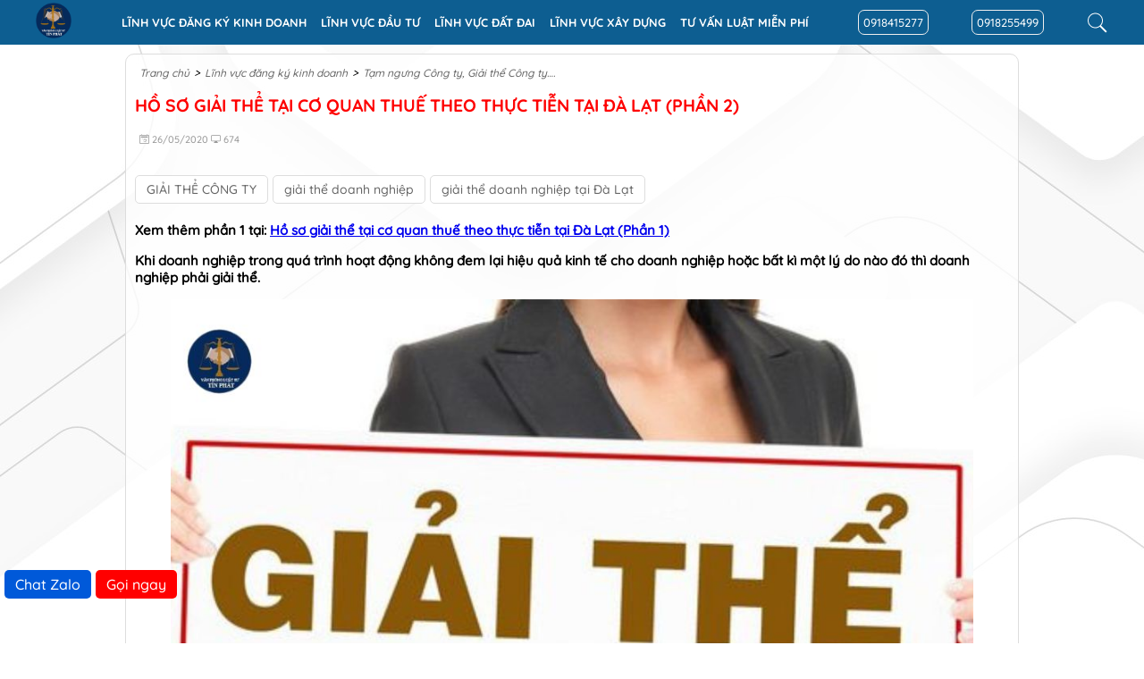

--- FILE ---
content_type: text/html; charset=UTF-8
request_url: https://luatsulamdong.com/linh-vuc-dang-ky-kinh-doanh/ho-so-giai-the-tai-co-quan-thue-theo-thuc-tien-tai-da-lat-phan-2.html
body_size: 7659
content:
<!DOCTYPE html>
<html lang="vi">
<head>
	<meta charset="UTF-8">
	<meta name="viewport" content="width=device-width, initial-scale=1">
	<link rel="pingback" href="https://luatsulamdong.com/xmlrpc.php">
	<link rel="shortcut icon" href="/favicon.ico" type="image/x-icon">
	<link rel="icon" href="/favicon.ico" type="image/x-icon">
	<meta http-equiv="X-UA-Compatible" content="IE=edge,chrome=1" />
	<!--[if lt IE 9]>
	<script src="https://luatsulamdong.com/wp-content/themes/lslamdong/js/html5.js"></script>
	<![endif]-->
		<title>
		HỒ SƠ GIẢI THỂ TẠI CƠ QUAN THUẾ THEO THỰC TIỄN TẠI ĐÀ LẠT (PHẦN 2)	</title>
	<meta name="description" content="HỒ SƠ GIẢI THỂ TẠI CƠ QUAN THUẾ THEO THỰC TIỄN TẠI ĐÀ LẠT (PHẦN 2)Khi doanh nghiệp trong quá trình hoạt động không đem lại hiệu quả kinh tế cho doanh nghiệp hoặc" />
	<meta name='robots' content='max-image-preview:large' />
<link rel="alternate" type="application/rss+xml" title="Tư vấn luật, đầu tư, pháp lý, tranh chấp đất đai, thành lập công ty tại Đà Lạt Lâm đồng &raquo; HỒ SƠ GIẢI THỂ TẠI CƠ QUAN THUẾ THEO THỰC TIỄN TẠI ĐÀ LẠT (PHẦN 2) Dòng bình luận" href="https://luatsulamdong.com/linh-vuc-dang-ky-kinh-doanh/ho-so-giai-the-tai-co-quan-thue-theo-thuc-tien-tai-da-lat-phan-2.html/feed" />
<link rel="alternate" title="oNhúng (JSON)" type="application/json+oembed" href="https://luatsulamdong.com/wp-json/oembed/1.0/embed?url=https%3A%2F%2Fluatsulamdong.com%2Flinh-vuc-dang-ky-kinh-doanh%2Fho-so-giai-the-tai-co-quan-thue-theo-thuc-tien-tai-da-lat-phan-2.html" />
<link rel="alternate" title="oNhúng (XML)" type="text/xml+oembed" href="https://luatsulamdong.com/wp-json/oembed/1.0/embed?url=https%3A%2F%2Fluatsulamdong.com%2Flinh-vuc-dang-ky-kinh-doanh%2Fho-so-giai-the-tai-co-quan-thue-theo-thuc-tien-tai-da-lat-phan-2.html&#038;format=xml" />
<style id='wp-img-auto-sizes-contain-inline-css' type='text/css'>
img:is([sizes=auto i],[sizes^="auto," i]){contain-intrinsic-size:3000px 1500px}
/*# sourceURL=wp-img-auto-sizes-contain-inline-css */
</style>
<style id='wp-emoji-styles-inline-css' type='text/css'>

	img.wp-smiley, img.emoji {
		display: inline !important;
		border: none !important;
		box-shadow: none !important;
		height: 1em !important;
		width: 1em !important;
		margin: 0 0.07em !important;
		vertical-align: -0.1em !important;
		background: none !important;
		padding: 0 !important;
	}
/*# sourceURL=wp-emoji-styles-inline-css */
</style>
<style id='wp-block-library-inline-css' type='text/css'>
:root{--wp-block-synced-color:#7a00df;--wp-block-synced-color--rgb:122,0,223;--wp-bound-block-color:var(--wp-block-synced-color);--wp-editor-canvas-background:#ddd;--wp-admin-theme-color:#007cba;--wp-admin-theme-color--rgb:0,124,186;--wp-admin-theme-color-darker-10:#006ba1;--wp-admin-theme-color-darker-10--rgb:0,107,160.5;--wp-admin-theme-color-darker-20:#005a87;--wp-admin-theme-color-darker-20--rgb:0,90,135;--wp-admin-border-width-focus:2px}@media (min-resolution:192dpi){:root{--wp-admin-border-width-focus:1.5px}}.wp-element-button{cursor:pointer}:root .has-very-light-gray-background-color{background-color:#eee}:root .has-very-dark-gray-background-color{background-color:#313131}:root .has-very-light-gray-color{color:#eee}:root .has-very-dark-gray-color{color:#313131}:root .has-vivid-green-cyan-to-vivid-cyan-blue-gradient-background{background:linear-gradient(135deg,#00d084,#0693e3)}:root .has-purple-crush-gradient-background{background:linear-gradient(135deg,#34e2e4,#4721fb 50%,#ab1dfe)}:root .has-hazy-dawn-gradient-background{background:linear-gradient(135deg,#faaca8,#dad0ec)}:root .has-subdued-olive-gradient-background{background:linear-gradient(135deg,#fafae1,#67a671)}:root .has-atomic-cream-gradient-background{background:linear-gradient(135deg,#fdd79a,#004a59)}:root .has-nightshade-gradient-background{background:linear-gradient(135deg,#330968,#31cdcf)}:root .has-midnight-gradient-background{background:linear-gradient(135deg,#020381,#2874fc)}:root{--wp--preset--font-size--normal:16px;--wp--preset--font-size--huge:42px}.has-regular-font-size{font-size:1em}.has-larger-font-size{font-size:2.625em}.has-normal-font-size{font-size:var(--wp--preset--font-size--normal)}.has-huge-font-size{font-size:var(--wp--preset--font-size--huge)}.has-text-align-center{text-align:center}.has-text-align-left{text-align:left}.has-text-align-right{text-align:right}.has-fit-text{white-space:nowrap!important}#end-resizable-editor-section{display:none}.aligncenter{clear:both}.items-justified-left{justify-content:flex-start}.items-justified-center{justify-content:center}.items-justified-right{justify-content:flex-end}.items-justified-space-between{justify-content:space-between}.screen-reader-text{border:0;clip-path:inset(50%);height:1px;margin:-1px;overflow:hidden;padding:0;position:absolute;width:1px;word-wrap:normal!important}.screen-reader-text:focus{background-color:#ddd;clip-path:none;color:#444;display:block;font-size:1em;height:auto;left:5px;line-height:normal;padding:15px 23px 14px;text-decoration:none;top:5px;width:auto;z-index:100000}html :where(.has-border-color){border-style:solid}html :where([style*=border-top-color]){border-top-style:solid}html :where([style*=border-right-color]){border-right-style:solid}html :where([style*=border-bottom-color]){border-bottom-style:solid}html :where([style*=border-left-color]){border-left-style:solid}html :where([style*=border-width]){border-style:solid}html :where([style*=border-top-width]){border-top-style:solid}html :where([style*=border-right-width]){border-right-style:solid}html :where([style*=border-bottom-width]){border-bottom-style:solid}html :where([style*=border-left-width]){border-left-style:solid}html :where(img[class*=wp-image-]){height:auto;max-width:100%}:where(figure){margin:0 0 1em}html :where(.is-position-sticky){--wp-admin--admin-bar--position-offset:var(--wp-admin--admin-bar--height,0px)}@media screen and (max-width:600px){html :where(.is-position-sticky){--wp-admin--admin-bar--position-offset:0px}}

/*# sourceURL=wp-block-library-inline-css */
</style>
<style id='classic-theme-styles-inline-css' type='text/css'>
/*! This file is auto-generated */
.wp-block-button__link{color:#fff;background-color:#32373c;border-radius:9999px;box-shadow:none;text-decoration:none;padding:calc(.667em + 2px) calc(1.333em + 2px);font-size:1.125em}.wp-block-file__button{background:#32373c;color:#fff;text-decoration:none}
/*# sourceURL=/wp-includes/css/classic-themes.min.css */
</style>
<link rel="https://api.w.org/" href="https://luatsulamdong.com/wp-json/" /><link rel="alternate" title="JSON" type="application/json" href="https://luatsulamdong.com/wp-json/wp/v2/posts/792" /><link rel="EditURI" type="application/rsd+xml" title="RSD" href="https://luatsulamdong.com/xmlrpc.php?rsd" />
<meta name="generator" content="WordPress 6.9" />
<link rel="canonical" href="https://luatsulamdong.com/linh-vuc-dang-ky-kinh-doanh/ho-so-giai-the-tai-co-quan-thue-theo-thuc-tien-tai-da-lat-phan-2.html" />
<link rel='shortlink' href='https://luatsulamdong.com/?p=792' />
<link rel="icon" href="https://luatsulamdong.com/wp-content/uploads/2026/01/cropped-logo-1-32x32.png" sizes="32x32" />
<link rel="icon" href="https://luatsulamdong.com/wp-content/uploads/2026/01/cropped-logo-1-192x192.png" sizes="192x192" />
<link rel="apple-touch-icon" href="https://luatsulamdong.com/wp-content/uploads/2026/01/cropped-logo-1-180x180.png" />
<meta name="msapplication-TileImage" content="https://luatsulamdong.com/wp-content/uploads/2026/01/cropped-logo-1-270x270.png" />
	<link rel="canonical" href="https://luatsulamdong.com/linh-vuc-dang-ky-kinh-doanh/ho-so-giai-the-tai-co-quan-thue-theo-thuc-tien-tai-da-lat-phan-2.html" />
	<meta name="RATING" content="GENERAL" />
	<meta itemprop="image" content="https://luatsulamdong.com/wp-content/uploads/2020/05/GIAI-THE-PHAN-2.png" />
	<meta property="og:url" itemprop="url" content="https://luatsulamdong.com/linh-vuc-dang-ky-kinh-doanh/ho-so-giai-the-tai-co-quan-thue-theo-thuc-tien-tai-da-lat-phan-2.html" />
			<meta content="INDEX,FOLLOW" name="robots" />
		<!--fb-->
	<meta property="og:site_name" content="luatsulamdong.com" />
	<meta property="og:type" content="website" />
	<meta property="fb:pages" content="100291114864003" />
	<meta property="og:url" content="https://luatsulamdong.com/linh-vuc-dang-ky-kinh-doanh/ho-so-giai-the-tai-co-quan-thue-theo-thuc-tien-tai-da-lat-phan-2.html" />
	<meta property="og:title" content="HỒ SƠ GIẢI THỂ TẠI CƠ QUAN THUẾ THEO THỰC TIỄN TẠI ĐÀ LẠT (PHẦN 2)" />
	<meta property="og:description" content="HỒ SƠ GIẢI THỂ TẠI CƠ QUAN THUẾ THEO THỰC TIỄN TẠI ĐÀ LẠT (PHẦN 2)Khi doanh nghiệp trong quá trình hoạt động không đem lại hiệu quả kinh tế cho doanh nghiệp hoặc" />
	<meta property="og:image" content="https://luatsulamdong.com/wp-content/uploads/2020/05/GIAI-THE-PHAN-2.png" />
	<!-- end fb-->
	<link rel="stylesheet" href="https://luatsulamdong.com/wp-content/themes/lslamdong/style.css" />
	<script src="https://luatsulamdong.com/wp-content/themes/lslamdong/js/jquery-1.10.2.min.js"></script>
	<script type="text/javascript" src="https://luatsulamdong.com/wp-content/themes/lslamdong/js/myjs.js"></script>
	<link rel="stylesheet" href="https://luatsulamdong.com/wp-content/themes/lslamdong/bootstrap/bootstrap-icons.css">
	<link rel="stylesheet" href="https://unpkg.com/swiper@7/swiper-bundle.min.css"/>
	<script src="https://unpkg.com/swiper@7/swiper-bundle.min.js"></script>
</head>
<body>
	<div id="fb-root"></div>
	<script async defer crossorigin="anonymous" src="https://connect.facebook.net/vi_VN/sdk.js#xfbml=1&version=v3.2"></script>
	<!-- Load Facebook SDK for JavaScript -->
	  <script>(function(d, s, id) {
	    var js, fjs = d.getElementsByTagName(s)[0];
	    if (d.getElementById(id)) return;
	    js = d.createElement(s); js.id = id;
	    js.src = "https://connect.facebook.net/en_US/sdk.js#xfbml=1&version=v3.0";
	    fjs.parentNode.insertBefore(js, fjs);
	  }(document, 'script', 'facebook-jssdk'));</script>
	<div class="header sticky"><div class="wrap flex-panel header-content">
		<a href="https://luatsulamdong.com"><img class="logo" src="https://luatsulamdong.com/wp-content/themes/lslamdong/images/logo.png" /></a>
		<i class="bi bi-grid-3x3-gap-fill"></i>
		<ul id="menu-menunav" class="menu"><li id="menu-item-28" class="menu-item menu-item-type-taxonomy menu-item-object-category current-post-ancestor current-menu-parent current-post-parent menu-item-28"><a href="https://luatsulamdong.com/linh-vuc-dang-ky-kinh-doanh">Lĩnh vực đăng ký kinh doanh</a></li>
<li id="menu-item-88" class="menu-item menu-item-type-taxonomy menu-item-object-category menu-item-88"><a href="https://luatsulamdong.com/linh-vuc-dau-tu">Lĩnh vực đầu tư</a></li>
<li id="menu-item-87" class="menu-item menu-item-type-taxonomy menu-item-object-category menu-item-87"><a href="https://luatsulamdong.com/linh-vuc-dat-dai">Lĩnh vực Đất đai</a></li>
<li id="menu-item-83" class="menu-item menu-item-type-taxonomy menu-item-object-category menu-item-83"><a href="https://luatsulamdong.com/linh-vuc-xay-dung">Lĩnh vực xây dựng</a></li>
<li id="menu-item-1189" class="menu-item menu-item-type-taxonomy menu-item-object-category menu-item-1189"><a href="https://luatsulamdong.com/tu-van-luat-mien-phi">Tư vấn luật miễn phí</a></li>
</ul>		<a class="hotline" target="_blank" rel="nofollow" href="tel:0918415277">0918415277</a>
		<a class="hotline" target="_blank" rel="nofollow" href="tel:0918255499">0918255499</a>
		<form class="search-panel" action="https://luatsulamdong.com" method="get">
    <input type="text" id="keyword" class="btn-key" name="s" value="" placeholder="Tìm kiếm..." required/>
    <input type="submit" class="btn-search"  value="" />
</form>
		<svg xmlns="http://www.w3.org/2000/svg" id="icon-search"  viewBox="0 0 50 50" width="25px" height="25px"><path d="M 21 3 C 11.621094 3 4 10.621094 4 20 C 4 29.378906 11.621094 37 21 37 C 24.710938 37 28.140625 35.804688 30.9375 33.78125 L 44.09375 46.90625 L 46.90625 44.09375 L 33.90625 31.0625 C 36.460938 28.085938 38 24.222656 38 20 C 38 10.621094 30.378906 3 21 3 Z M 21 5 C 29.296875 5 36 11.703125 36 20 C 36 28.296875 29.296875 35 21 35 C 12.703125 35 6 28.296875 6 20 C 6 11.703125 12.703125 5 21 5 Z"/></svg>
	</div></div>
			<div class="single-content">
		<div class='wds-breadcum'><i><a href='https://luatsulamdong.com'>Trang chủ</a></i><i><small>></small><a href='https://luatsulamdong.com/linh-vuc-dang-ky-kinh-doanh'>Lĩnh vực đăng ký kinh doanh</a></i><i><small>></small><a href='https://luatsulamdong.com/linh-vuc-dang-ky-kinh-doanh/tam-ngung-cong-ty-giai-the-cong-ty'>Tạm ngưng Công ty, Giải thể Công ty….</a></i></div>						<h1 title="HỒ SƠ GIẢI THỂ TẠI CƠ QUAN THUẾ THEO THỰC TIỄN TẠI ĐÀ LẠT (PHẦN 2)-792">HỒ SƠ GIẢI THỂ TẠI CƠ QUAN THUẾ THEO THỰC TIỄN TẠI ĐÀ LẠT (PHẦN 2)</h1>
			<span class="wds-view-count"><i class="bi bi-calendar2-date"></i> 26/05/2020 <i class="bi bi-display"></i> 674</span>
			<div class="fb-share-button" data-href="https://luatsulamdong.com/linh-vuc-dang-ky-kinh-doanh/ho-so-giai-the-tai-co-quan-thue-theo-thuc-tien-tai-da-lat-phan-2.html" data-layout="button_count"></div>
			<div class="tags-cloud">					<a href="https://luatsulamdong.com/tag/giai-the-cong-ty">GIẢI THỂ CÔNG TY</a>
									<a href="https://luatsulamdong.com/tag/giai-the-doanh-nghiep">giải thể doanh nghiệp</a>
									<a href="https://luatsulamdong.com/tag/giai-the-doanh-nghiep-tai-da-lat">giải thể doanh nghiệp tại Đà Lạt</a>
							</div>
			
<p><strong>Xem thêm phần 1 tại:</strong> <a href="http://luatsulamdong.com/dich-vu-doanh-nghiep/giai-the-doanh-nghiep/ho-so-giai-the-tai-co-quan-thue-theo-thuc-tien-tai-da-lat-phan-1.html"><strong>Hồ sơ giải thể tại cơ quan thuế theo thực tiễn tại Đà Lạt (Phần 1)</strong></a></p>



<p><strong>Khi doanh nghiệp trong quá trình hoạt động không đem lại hiệu quả kinh tế cho doanh nghiệp hoặc bất kì một lý do nào đó thì doanh nghiệp phải giải thể.</strong></p>


<div class="wp-block-image">
<figure class="aligncenter size-full"><a href="https://luatsulamdong.com/wp-content/uploads/2023/08/HO-SO-GIAI-THE-TAI-CO-QUAN-THUE-THEO-THUC-TIEN-TAI-DA-LAT.jpg"><img fetchpriority="high" decoding="async" width="1000" height="600" src="https://luatsulamdong.com/wp-content/uploads/2023/08/HO-SO-GIAI-THE-TAI-CO-QUAN-THUE-THEO-THUC-TIEN-TAI-DA-LAT.jpg" alt="" class="wp-image-1509" srcset="https://luatsulamdong.com/wp-content/uploads/2023/08/HO-SO-GIAI-THE-TAI-CO-QUAN-THUE-THEO-THUC-TIEN-TAI-DA-LAT.jpg 1000w, https://luatsulamdong.com/wp-content/uploads/2023/08/HO-SO-GIAI-THE-TAI-CO-QUAN-THUE-THEO-THUC-TIEN-TAI-DA-LAT-300x180.jpg 300w, https://luatsulamdong.com/wp-content/uploads/2023/08/HO-SO-GIAI-THE-TAI-CO-QUAN-THUE-THEO-THUC-TIEN-TAI-DA-LAT-768x461.jpg 768w" sizes="(max-width: 1000px) 100vw, 1000px" /></a></figure>
</div>


<p>Điều
đầu tiên trước khi nộp hồ sơ giải thể tại Phòng đăng kí kinh doanh – Sở kế hoạch
và đầu tư tỉnh Lâm Đồng bạn cần hoàn thiện hồ sơ thủ tục tại cơ quan thuế thủ tục
chấm dứt hiệu lực mã số thuế. Cơ quan thông báo về việc chấm dứt hiệu lực mã số
thuế, không còn giá trị sử dụng trong hệ thống cổng thông tin.</p>



<p>Qua thực tiễn tiến hành giải thể công ty tại Đà Lạt, sau đây chúng tôi xin cũng cấp các bạn một số thông tin khi làm hồ sơ tại cơ quan thuế như sau:</p>



<p class="has-text-color" style="color:#8d0909"><strong>Trình tự, thủ tục giấy tờ kèm theo
trong thực tiễn:</strong></p>



<p><strong>Bước một là</strong> Đến chi cục thuế quản lý trực tiếp nộp các giấy tờ
liên quan bước ban đầu của chấm dứt mã số thuế, bao gồm:</p>



<p>&#8211;
Quyết định giải thể</p>



<p>&#8211;
Thông báo về việc giải thể</p>



<p>&#8211;
Biên bản họp về việc giải thể tùy vào từng trường hợp công ty gì để xác định có
biên bản họp hay không</p>



<figure class="wp-block-gallery has-nested-images columns-default is-cropped wp-block-gallery-1 is-layout-flex wp-block-gallery-is-layout-flex">
<figure class="wp-block-image size-large"><img decoding="async" width="480" height="270" data-id="794" src="https://luatsulamdong.com/wp-content/uploads/2020/05/giai-the.jpg" alt="" class="wp-image-794" srcset="https://luatsulamdong.com/wp-content/uploads/2020/05/giai-the.jpg 480w, https://luatsulamdong.com/wp-content/uploads/2020/05/giai-the-300x169.jpg 300w" sizes="(max-width: 480px) 100vw, 480px" /></figure>
</figure>



<p><strong>Bước hai là</strong> sau khi nộp hết các văn bản trên trong vòng 45 ngày
làm việc bên đội điều tra của Chi cục sẽ liên hệ bạn làm các thủ tục khác để
hoàn tất việc giải thể chấm dứt hiệu lực mã số thuế. Có thể yêu cầu bản Báo cáo
tài chính, Báo cáo Thuế giá trị gia tăng, Nộp thuế môn bài nếu còn nợ … hoặc cần
thêm các văn bản xác nhận của một số cơ quan liên quan khác như Chi cục hải
quan khi Doanh nghiệp bạn có đăng ký xuất nhập khẩu,…</p>



<p>Kết
quả bạn nhận được và phải ký đó là Biên bản làm việc xác nhận hết tất cả các vấn
đề tài chính kể từ thời điểm thành lập đến thời điểm giải thể. Và bạn phải làm
thêm một văn bản Cam Kết</p>



<p><strong>Bước ba</strong> <strong>là </strong>sau
khi hoàn thành hết các vấn đề trên bạn mới nộp cho bộ phận một của Đơn đề nghị
đóng mã số thuế. </p>



<p>Trong
thời hạn 5 ngày làm việc Chi cục thuế sẽ làm việc và thông báo cho phía doanh
nghiệp của bạn.</p>



<p><strong>Bước bốn là:</strong> Khi nhận được thông báo hoàn thành nghĩa vụ thuế bạn
mới tiếp tục hoàn thiện việc giải thể doanh nghiệp tại Phòng đăng ký kinh doanh
bằng thông báo và Quyết định giải thể.</p>



<p>Sau
06 tháng bạn nộp hoàn thiện các văn bản khác theo thông báo của phòng đăng ký
kinh doanh.</p>



<p>Trên
đây là một số thông tin về pháp luật và thực tiễn Chấm dứt hiệu lực mã số thuế
do giải thể doanh nghiệp tại Đà Lạt. </p>



<p>Nếu
bạn vẫn còn thắc mắc, muốn biết thêm về thông tin hay bạn tin tưởng và muốn
chúng tôi thay mặt doanh nghiệp bạn thực hiện công việc này một cách nhanh gọn,
không phải đi lại nhiều hãy liên hệ với chúng tôi bằng cách thức sau:</p>



<h2 class="wp-block-heading">Mọi chi tiết xin liên hệ:</h2>



<h4 class="wp-block-heading">1. Văn phòng luật sư Tín Phát</h4>



<p>Trụ sở chính: 131 Yersin, phường 9, thành phố Đà Lạt, tỉnh Lâm Đồng</p>



<p>Điện thoại: 0918.415.277 – 0987.332.188 – 0918.255.499</p>



<p>Gmail: vplstinphat@gmail.com</p>



<h4 class="wp-block-heading">2.  Văn phòng Tư vấn và Hỗ trợ Doanh nghiệp</h4>



<p>Địa chỉ: Sảnh 1, Tầng trệt Trung tâm Hành chính Tỉnh, số 36 Trần Phú, Phường 4, Tp. Đà Lạt, Tỉnh Lâm Đồng</p>



<p>Điện thoại: 0918.415.277 – 0987.332.188 – 0918.255.499</p>



<p>Email: vanphongtuvandoanhnghiepld@gmail.com</p>
			<div class="fb-share-button" data-href="https://luatsulamdong.com/linh-vuc-dang-ky-kinh-doanh/ho-so-giai-the-tai-co-quan-thue-theo-thuc-tien-tai-da-lat-phan-2.html" data-layout="button_count"></div>
			<div class="tags-cloud">					<a href="https://luatsulamdong.com/tag/giai-the-cong-ty">GIẢI THỂ CÔNG TY</a>
									<a href="https://luatsulamdong.com/tag/giai-the-doanh-nghiep">giải thể doanh nghiệp</a>
									<a href="https://luatsulamdong.com/tag/giai-the-doanh-nghiep-tai-da-lat">giải thể doanh nghiệp tại Đà Lạt</a>
							</div>
				<img class="separate"  title="Tư vấn luật, đầu tư, pháp lý, tranh chấp đất đai, thành lập công ty tại Đà Lạt Lâm đồng" alt="Tư vấn luật, đầu tư, pháp lý, tranh chấp đất đai, thành lập công ty tại Đà Lạt Lâm đồng" src="https://luatsulamdong.com/wp-content/themes/lslamdong/images/separate-line.png" />
		<div class="clear wds-list-panel same-content">
							<li>
					<h2><a href="https://luatsulamdong.com/linh-vuc-dang-ky-kinh-doanh/thu-tuc-tam-ngung-hoat-dong-cong-ty-tai-lam-dong.html">+ THỦ TỤC TẠM NGƯNG HOẠT ĐỘNG CÔNG TY TẠI LÂM ĐỒNG</a></h2>
					<p>Văn phòng luật sư Tín Phát chuyên làm dịch vụ: Thành lập Doanh nghiệp (công ty), chuyển nhượng, thay đổi ĐKKD, giải thể Công ty…. tại Đà Lạt, Lâm Đồng với chi</p>
				</li>
							<li>
					<h2><a href="https://luatsulamdong.com/linh-vuc-dang-ky-kinh-doanh/tam-ngung-cong-ty-giai-the-cong-ty/so-sanh-pha-san-va-giai-the-doanh-nghiep-2.html">+ So sánh Phá sản và Giải thể doanh nghiệp</a></h2>
					<p>Đứng trước sự suy thoái tài chính, cũng như tình hình kinh tế khó khăn do dịch bệnh Covid đang diễn ra trên thế giới và trong nước hiện nay, rất nhiều doanh nghiệp</p>
				</li>
							<li>
					<h2><a href="https://luatsulamdong.com/tin-tuc/ho-so-giai-the-tai-co-quan-thue-theo-thuc-tien-tai-da-lat-phan-1.html">+ HỒ SƠ GIẢI THỂ TẠI CƠ QUAN THUẾ THEO THỰC TIỄN TẠI ĐÀ LẠT (PHẦN 1)</a></h2>
					<p>Khi doanh nghiệp trong quá trình hoạt động không đem lại hiệu quả kinh tế cho doanh nghiệp hoặc bất kì một lý do nào đó thì doanh nghiệp phải giải thể.</p>
				</li>
							<li>
					<h2><a href="https://luatsulamdong.com/linh-vuc-dang-ky-kinh-doanh/tu-van-phap-san-doanh-nghiep.html">+ Tư vấn phá sản doanh nghiệp</a></h2>
					<p>Tư vấn phá sản doanh nghiệp. Có hai cách để doanh nghiệp rút lui khỏi thị trường là giải thể hoặc phá sản. Thực tế, nhiều doanh nghiệp thường chọn phương pháp tuyên</p>
				</li>
							<li>
					<h2><a href="https://luatsulamdong.com/linh-vuc-dang-ky-kinh-doanh/tu-van-giai-the-doanh-nghiep.html">+ Tư vấn giải thể doanh nghiệp</a></h2>
					<p>Tư vấn giải thể doanh nghiệp Giải thể Doanh nghiệp là việc Doanh nghiệp chấm dứt hoạt động kinh doanh do đã  đạt được những mục tiêu mà các thương nhân khi kinh doanh đã đặt ra</p>
				</li>
					</div>
	</div>
	<img class="separate"  title="Tư vấn luật, đầu tư, pháp lý, tranh chấp đất đai, thành lập công ty tại Đà Lạt Lâm đồng" alt="Tư vấn luật, đầu tư, pháp lý, tranh chấp đất đai, thành lập công ty tại Đà Lạt Lâm đồng" src="https://luatsulamdong.com/wp-content/themes/lslamdong/images/separate-line.png" />
	<div clas="map">
		<iframe src="https://www.google.com/maps/embed?pb=!1m18!1m12!1m3!1d690.021233406154!2d108.45573241087027!3d11.950311358934709!2m3!1f0!2f0!3f0!3m2!1i1024!2i768!4f13.1!3m3!1m2!1s0x317112e19a4acbf5%3A0x79dee9bfd8c1210f!2zMTMxIFllcnNpbiwgUGjGsOG7nW5nIDksIFRow6BuaCBwaOG7kSDEkMOgIEzhuqF0LCBMw6JtIMSQ4buTbmcsIFZp4buHdCBOYW0!5e0!3m2!1svi!2s!4v1684750453686!5m2!1svi!2s" width="100%" height="450" style="border:0;" allowfullscreen="" loading="lazy" referrerpolicy="no-referrer-when-downgrade"></iframe>
	</div>
	<footer class="flex-panel">
		<div class="col5">
			<h2>VĂN PHÒNG LUẬT SƯ TÍN PHÁT</h2>
			<ul>
				<li>Văn phòng chúng tôi cam kết thực hiện công việc Chất lượng – Hiệu quả - Uy tín</li>
				<li>Liên hệ: VĂN PHÒNG LUẬT SƯ TÍN PHÁT, ĐOÀN LUẬT SƯ TỈNH LÂM ĐỒNG</li>
				<li>Giấy Phép Hoạt Động: số 42/01/0120/TP/ĐKHĐ, do Sở Tư Pháp Tỉnh Lâm Đồng cấp ngày 24/08/2020</li>
				<li>Mã Số Thuế: 5801442489, do Chi cục Thuế tỉnh Lâm Đồng cấp ngày 10/09/2020</li>
				<li>Trụ sở chính: 131 Yersin, phường 9, thành phố Đà Lạt, tỉnh Lâm Đồng</li>
				<li>Điện thoại: 0918.415.277 - 0987.332.188 – 0918.255.499</li>	
				<li>Gmail: vplstinphat@gmail.com</li>
				<li>Trưởng Văn phòng luật sư: Nguyễn Thị Vân</li>
			</ul>
		</div>
		<div class="col5">
			<h2>VĂN PHÒNG TƯ VẤN VÀ HỖ TRỢ DOANH NGHIỆP</h2>
			<ul>
				<li>Trụ sở chính: Sảnh 1 trung tâm hành chính tỉnh, số 36 Trần Phú, Đà Lạt, Lâm Đồng</li>
				<li>MST: 5801176646</li>
				<li>Điện thoại: 0918.415.277 - 0987.332.188 – 0918.255.499</li>
				<li>Gmail: vanphongtuvandoanhnghiepld@gmail.com</li>
			</ul>
			</br></br>
			<span class="row text-center" style="color:#fff; display:block; padding-bottom:10px;">Website đã được đăng ký với bộ công thương</span>
			<div class="text-center row"><a title="Xem thông tin đăng ký" target="_blank" href="http://www.online.gov.vn/HomePage/CustomWebsiteDisplay.aspx?DocId=9199"><img src="https://luatsulamdong.com/wp-content/themes/lslamdong/images/logo-congthuong.png" /></a></div>
		</div>
	</footer>
	<div id="backtotop" class="bradius"><i class="bi bi-chevron-double-up"></i></div>
	<div class="contact_now">
		<a class="ctzl" target="_blank" rel="nofollow" href="http://zalo.me/0918415277">Chat Zalo</a>
		<a class="ctcn" target="_blank" rel="nofollow" href="tel:0918415277">Gọi ngay</a>
	</div>
</body>
</html>

--- FILE ---
content_type: text/css
request_url: https://luatsulamdong.com/wp-content/themes/lslamdong/style.css
body_size: 3169
content:
@font-face{font-family:Quicksand;src:url(fonts/Quicksand-Medium.ttf)}@font-face{font-family:QuicksandBold;src:url(fonts/Quicksand-Bold.ttf)}body{margin:0 !important;padding:0 !important;font-family:Quicksand !important;background-image:url("images/bgbody.jpg");background-attachment:fixed;background-position:center;background-size:cover}.wrap{width:1200px;margin:auto;max-width:100%}.header{background:#0d5e91;top:0;z-index:999}.header .header-content{align-items:center;justify-content:space-between}.header .header-content .logo{max-height:40px}.header .header-content .bi-grid-3x3-gap-fill{color:#fff;font-size:12px;cursor:pointer;display:none}.header .header-content #menu-menunav{padding-left:0;margin:0;display:flex;align-items:center;justify-content:space-between}.header .header-content #menu-menunav li{list-style:none}.header .header-content #menu-menunav li a{text-decoration:none;font-size:13px;display:block;padding:17px 8px;color:#fff;text-transform:uppercase;font-family:QuicksandBold}.header .header-content #menu-menunav li:hover{background:rgba(0,0,0,.1)}.header .header-content #menu-menunav li .sub-menu{display:none}.header .header-content .hotline{text-decoration:none;color:#fff;border:1px solid #eee;border-radius:7px;padding:5px;font-size:13px}.header .header-content .search-panel{display:none;position:absolute;right:30vw;top:100%}.header .header-content #icon-search{cursor:pointer;fill:currentColor;color:#fff}.swiper-banner .swiper-slide{background-position:center;background-size:cover}.swiper-banner .swiper-slide img{display:block;width:100%}.gioithieu{padding:50px 10px;align-items:center;justify-content:space-between}.gioithieu h2{font-size:1.5em;font-family:QuicksandBold}.gioithieu h2 a{color:blue;display:block;text-decoration:none}.gioithieu h4{font-size:1.2em;color:blue}.gioithieu h2,.gioithieu h4{text-align:center}.gioithieu h5{text-align:justify;font-size:1.2em;line-height:1.5em;padding:0 50px}.gioithieu img{border-radius:10px;box-shadow:0 0 5px}.dichvudoanhnghiep{background:#0d5e91;padding:10px}.dichvudoanhnghiep a{text-decoration:none}.dichvudoanhnghiep h2{text-align:center;color:#fff}.dichvudoanhnghiep .col3{padding:10px}.dichvudoanhnghiep .col3 h3 a{color:#ff0;font-family:QuicksandBold}.dichvudoanhnghiep .col3 h3 a:hover{text-decoration:underline}.dichvudoanhnghiep .col3 h4{font-weight:normal}.dichvudoanhnghiep .col3 h4 a{color:#fff;font-weight:normal}.dichvudoanhnghiep .col3 h4 a:hover{color:#ff0}.dichvudoanhnghiep h5{font-family:QuicksandBold;font-size:1.3em}.dichvudoanhnghiep h5 a{color:#ff0;text-decoration:none;text-align:center;display:block}.linhvuckhac{margin-bottom:5px}.linhvuckhac .col5{padding:10px}.linhvuckhac .col5:nth-child(1){background-color:#448cca}.linhvuckhac .col5:nth-child(2){background-color:#6bade7}.linhvuckhac h2 a{text-decoration:none;font-family:QuicksandBold;font-size:1.6em;color:#fff}.linhvuckhac h3{color:#ff0}.linhvuckhac h4{font-weight:normal}.linhvuckhac h4 a{color:#fff;text-decoration:none;font-size:1.2em}.linhvuckhac h4 a:hover{text-decoration:underline}.dvnoibat .colum4{margin:10px;box-sizing:border-box;box-shadow:0 0 5px;border-radius:10px;overflow:hidden}.dvnoibat .colum4 img{width:100%;height:auto}.dvnoibat .colum4 .item-text{padding:5px;box-sizing:border-box}.dvnoibat .colum4 .item-text h2{font-size:1.2em;margin:0}.dvnoibat .colum4 .item-text h2 a{font-family:QuicksandBold;text-decoration:none}.dvnoibat .colum4 .item-text p{margin:0;font-size:14px}.dichvu{align-items:start;justify-content:space-around;padding:10px}.dichvu img{max-width:100%;height:auto;display:block;margin:auto}.dichvu h3{font-size:1.2em}.dichvu h3 a{color:blue;text-align:center;display:block;font-family:QuicksandBold;text-decoration:none}.dichvu h4 a{color:#222;text-decoration:none}.dichvu small p{margin:0}.linhvuc{float:left;width:100%;margin:50px 0;padding:30px 0;background:#0d5e91}.linhvuc h2{text-align:center;font-family:QuicksandBold;font-size:1.5em;color:#fff}.swiper-linhvuc a{text-decoration:none;color:#777}.swiper-linhvuc a:hover{text-decoration:none}.swiper-linhvuc .swiper-slide{background-position:center;background-size:cover;width:400px;height:auto}.swiper-linhvuc .swiper-slide img{display:block;width:100%}.swiper-linhvuc .swiper-slide a{color:#ddd}.swiper-linhvuc .swiper-slide h3{text-transform:uppercase;text-align:center;font-family:QuicksandBold}.swiper-linhvuc .swiper-slide-active a{color:#fff}.wds-grid-parentchild-panel{justify-content:space-between;padding-left:5px}.wds-grid-parentchild-panel div{flex:1}.wds-grid-parentchild-panel div h2{position:absolute;font-size:1em;background-color:rgba(0,0,0,.4);bottom:0;margin:0;padding:0}.wds-grid-parentchild-panel div h2 a{display:block;padding:5px;text-decoration:none;color:#fff;font-family:QuicksandBold}.wds-grid-parentchild-panel div img{width:100%;height:100%;display:block}.wds-grid-parentchild-panel .grid-parent{position:relative;height:305px}.wds-grid-parentchild-panel .grid-child{flex-wrap:wrap;justify-content:space-around}.wds-grid-parentchild-panel .grid-child li{width:48%;height:150px;list-style:none;position:relative}.wds-grid-parentchild-panel .grid-child li:nth-child(1){margin-bottom:5px}.wds-grid-parentchild-panel .grid-child li:nth-child(2){margin-bottom:5px}.lienhe{clear:both;margin:0 0 50px 0}.lienhe form{width:40%;margin:auto;max-width:100%}.wds-list-panel{margin-bottom:20px;clear:both}.wds-list-panel li{padding:10px 0;list-style:none;clear:both}.wds-list-panel li img{width:30%;height:auto;float:left;padding-right:10px}.wds-list-panel li h2{font-size:1em;margin-bottom:0 !important;margin-top:0}.wds-list-panel li h2 a{color:#444;display:block;line-height:1.2em;text-decoration:none;font-family:QuicksandBold}.content{align-items:flex-start}.content .col7,.content .col3{background-color:#fff;margin:5px;padding:10px;border:1px solid #ddd}.content .sidebar .sidebar-section li{padding:7px 0;margin:7px 0;border-bottom:1px dotted #ddd}.content .sidebar .sidebar-section li a{color:#222;text-decoration:none}.single-content{font-size:15px;width:1000px;max-width:100%;margin:10px auto;background:rgba(255,255,255,.8);padding:10px;border-radius:10px;-moz-border-radius:10px;-webkit-border-radius:10px;-o-border-radius:10px;-ms-border-radius:10px;border:1px solid #ddd;box-sizing:border-box;line-break:auto}.single-content h1{color:#fe0000;font-family:QuicksandBold;line-height:1.5em;font-size:1.3em}.single-content img{display:block;margin:15px auto 0;max-width:100%;height:auto}.single-content .same-content h2 a{color:blue}footer{background:#0d5e91;align-items:start;justify-content:space-between;padding:10px;margin-top:10px}footer .col5{padding:10px;color:#fff;box-sizing:border-box}footer .col5 h2{font-size:1.2em;text-align:center;font-family:QuicksandBold}footer .col5 ul{padding-left:0}footer .col5 ul li{font-size:13px;line-height:1.5em}.contact_now{display:flex;align-items:flex-start;position:fixed;bottom:50px;left:0;z-index:999}.contact_now a{color:#fff;text-decoration:none;padding:6px 12px;border-radius:5px;display:block;margin-left:5px}.contact_now .ctcn{background-color:red}.contact_now .ctzl{background-color:#0059d9}@media screen and (max-width: 800px){.col3,.col4,.col5,.col6,.col7{width:100% !important;box-sizing:border-box}.content,.gioithieu,.linhvuckhac,.linhvucdn,.wds-grid-parentchild-panel,footer{flex-direction:column;box-sizing:border-box}.wds-grid-parentchild-panel .grid-parent{margin-bottom:5px}.gioithieu h5{padding:10px}.lienhe form{width:98%}.header{padding-top:6px}.header .header-content{padding:0 5px;box-sizing:border-box}.header .header-content .bi-grid-3x3-gap-fill{display:block;font-size:1.5em}.header .header-content #menu-menunav{position:absolute;top:100%;width:100%;background:#fff;height:100vh;justify-content:flex-start;align-items:flex-start;display:none;padding:20px;box-sizing:border-box}.header .header-content #menu-menunav li{border:1px solid #ddd;margin:5px;border-radius:10px}.header .header-content #menu-menunav li a{color:#222}.header .header-content .search-panel{width:80vw;border:1px solid #ddd;right:10vw}.contact_now .ctcn{display:block !important}}html{scroll-behavior:smooth;margin:0 !important}hr{float:left;width:100%}.clear{clear:both}.col3{width:30%}.col4{width:40%}.col5{width:50%}.col6{width:60%}.col7{width:70%}.colum5{width:20%}.colum4{width:25%}.flex-panel{display:flex;box-sizing:border-box}.padleft{padding-left:10px}.padright{padding-left:10px}.radius{border-radius:5px;-webkit-border-radius:5px;-moz-border-radius:5px;-o-border-radius:5px;-ms-border-radius:5px}.text-center{text-align:center}.separate{max-width:90%;display:block;margin:auto}.form-group{margin-bottom:10px}.form-group .form-control{display:block;width:100%;padding:6px 12px;font-size:14px;line-height:1.42857143;color:#555;background-color:#fff;background-image:none;border:1px solid #ccc;border-radius:4px;box-sizing:border-box}.form-group .form-control:focus{outline:none}.btn{display:inline-block;margin-bottom:0;font-weight:400;text-align:center;vertical-align:middle;cursor:pointer;background-image:none;border:1px solid rgba(0,0,0,0);white-space:nowrap;padding:6px 12px;font-size:14px;line-height:1.42857143;border-radius:4px;-webkit-user-select:none;-moz-user-select:none;user-select:none;color:#fff}.btn-danger{background-color:#d9534f;border-color:#d43f3a}.btn-primary{background-color:#007bff;border-color:#007bff}#backtotop{z-index:999;position:fixed;display:none;padding:7px;background:#ff0;bottom:10px;right:10px;cursor:pointer}.sticky{position:sticky;position:-webkit-sticky}.search-panel{position:relative;width:30vw;background:#f0f2f5;padding:8px 12px}.search-panel .btn-key{width:100%;background:rgba(0,0,0,0);border:none;outline:none}.search-panel .btn-search{background-image:url(../images/search.svg);background-repeat:no-repeat;background-color:rgba(0,0,0,0);border:none;position:absolute;right:0;top:0;height:100%;background-position:center;width:45px;cursor:pointer;padding:0;margin:0}.cat-title{font-size:1.3em;background:url(images/title-bg.png) bottom center repeat-x;color:blue;padding-bottom:15px}.cat-title a{color:#272b30;text-transform:uppercase;padding:10px 0;display:block;text-decoration:none}.wds-panigation{width:100%;text-align:right;clear:both;margin:5px 0}.wds-panigation a{background:#fff;padding:6px 12px;color:#999;margin-right:3px;border:1px solid #ddd;text-decoration:none}.wds-panigation a:hover{text-decoration:none;background:#eee}.wds-breadcum{clear:both}.wds-breadcum i a{padding:7px 5px;color:#666;font-size:12px;line-height:1em;text-decoration:none}.tags-cloud{margin:10px 0;display:flex;flex-wrap:wrap;clear:both}.tags-cloud a{color:#666;padding:6px 12px;background:#fff;font-size:14px;border-radius:5px;-webkit-border-radius:5px;-moz-border-radius:5px;display:block;margin:0 5px 5px 0;border:1px solid #ddd;text-decoration:none}.wds-view-count{font-size:11px;color:#999;padding:5px;line-height:1em;display:block}table{border:1px solid #ccc;width:100%;max-width:100%}table tr{border-bottom:1px solid #ccc}table td{border-right:1px solid #ccc;padding:5px}.sitemap{padding:10px 15px 10px 15px;display:block;font-size:14px;font-weight:bold}iframe{display:block;margin:auto}::-webkit-scrollbar-track{-webkit-box-shadow:inset 0 0 6px #000;background-color:#999}::-webkit-scrollbar{width:5px;background-color:#999}::-webkit-scrollbar-thumb{background-color:#000;border:2px solid #000}